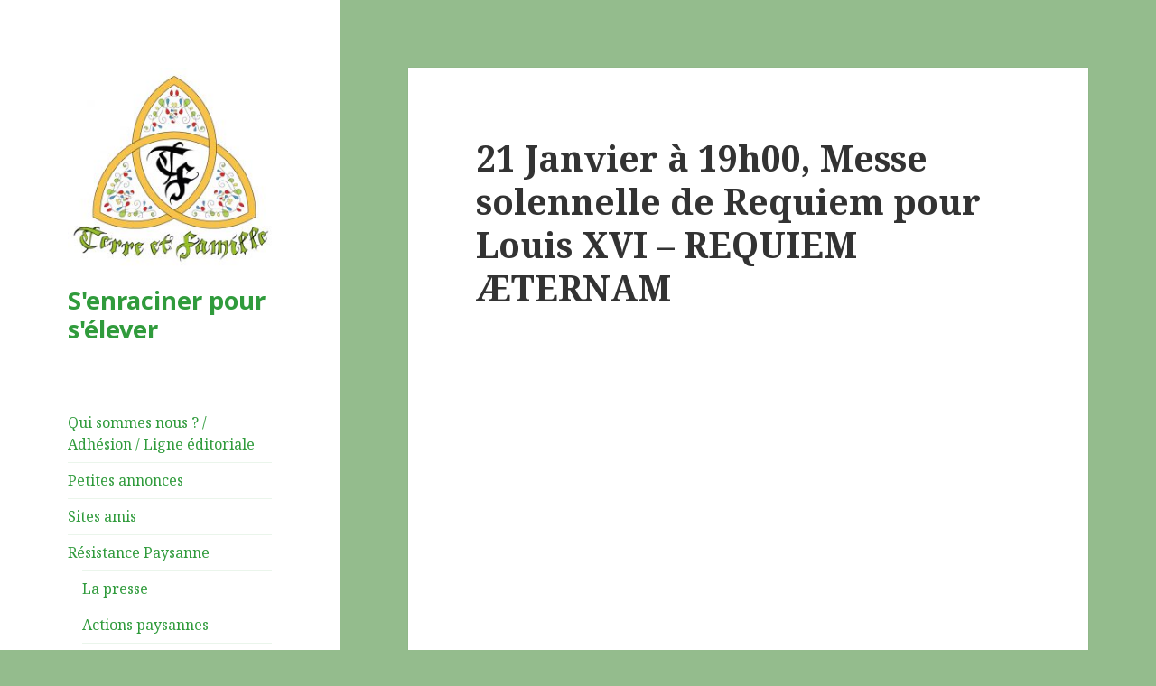

--- FILE ---
content_type: text/html; charset=UTF-8
request_url: https://terre-et-famille.fr/21-janvier-a-19h00-messe-solennelle-de-requiem-pour-louis-xvi-requiem-aeternam/
body_size: 6662
content:
<!DOCTYPE html>
<html lang="fr-FR" class="no-js">
<head>
	<meta charset="UTF-8">
	<meta name="viewport" content="width=device-width">
	<link rel="profile" href="http://gmpg.org/xfn/11">
	<link rel="pingback" href="https://terre-et-famille.fr/xmlrpc.php">
	<!--[if lt IE 9]>
	<script src="https://terre-et-famille.fr/wp-content/themes/twentyfifteen/js/html5.js"></script>
	<![endif]-->
	<script>(function(html){html.className = html.className.replace(/\bno-js\b/,'js')})(document.documentElement);</script>
<title>21 Janvier à 19h00, Messe solennelle de Requiem pour Louis XVI &#8211; REQUIEM ÆTERNAM &#8211; S&#039;enraciner pour s&#039;élever</title>
<link rel='dns-prefetch' href='//fonts.googleapis.com' />
<link rel='dns-prefetch' href='//s.w.org' />
<link href='https://fonts.gstatic.com' crossorigin rel='preconnect' />
<link rel="alternate" type="application/rss+xml" title="S&#039;enraciner pour s&#039;élever &raquo; Flux" href="https://terre-et-famille.fr/feed/" />
<link rel="alternate" type="application/rss+xml" title="S&#039;enraciner pour s&#039;élever &raquo; Flux des commentaires" href="https://terre-et-famille.fr/comments/feed/" />
		<script type="text/javascript">
			window._wpemojiSettings = {"baseUrl":"https:\/\/s.w.org\/images\/core\/emoji\/11\/72x72\/","ext":".png","svgUrl":"https:\/\/s.w.org\/images\/core\/emoji\/11\/svg\/","svgExt":".svg","source":{"concatemoji":"https:\/\/terre-et-famille.fr\/wp-includes\/js\/wp-emoji-release.min.js?ver=4.9.28"}};
			!function(e,a,t){var n,r,o,i=a.createElement("canvas"),p=i.getContext&&i.getContext("2d");function s(e,t){var a=String.fromCharCode;p.clearRect(0,0,i.width,i.height),p.fillText(a.apply(this,e),0,0);e=i.toDataURL();return p.clearRect(0,0,i.width,i.height),p.fillText(a.apply(this,t),0,0),e===i.toDataURL()}function c(e){var t=a.createElement("script");t.src=e,t.defer=t.type="text/javascript",a.getElementsByTagName("head")[0].appendChild(t)}for(o=Array("flag","emoji"),t.supports={everything:!0,everythingExceptFlag:!0},r=0;r<o.length;r++)t.supports[o[r]]=function(e){if(!p||!p.fillText)return!1;switch(p.textBaseline="top",p.font="600 32px Arial",e){case"flag":return s([55356,56826,55356,56819],[55356,56826,8203,55356,56819])?!1:!s([55356,57332,56128,56423,56128,56418,56128,56421,56128,56430,56128,56423,56128,56447],[55356,57332,8203,56128,56423,8203,56128,56418,8203,56128,56421,8203,56128,56430,8203,56128,56423,8203,56128,56447]);case"emoji":return!s([55358,56760,9792,65039],[55358,56760,8203,9792,65039])}return!1}(o[r]),t.supports.everything=t.supports.everything&&t.supports[o[r]],"flag"!==o[r]&&(t.supports.everythingExceptFlag=t.supports.everythingExceptFlag&&t.supports[o[r]]);t.supports.everythingExceptFlag=t.supports.everythingExceptFlag&&!t.supports.flag,t.DOMReady=!1,t.readyCallback=function(){t.DOMReady=!0},t.supports.everything||(n=function(){t.readyCallback()},a.addEventListener?(a.addEventListener("DOMContentLoaded",n,!1),e.addEventListener("load",n,!1)):(e.attachEvent("onload",n),a.attachEvent("onreadystatechange",function(){"complete"===a.readyState&&t.readyCallback()})),(n=t.source||{}).concatemoji?c(n.concatemoji):n.wpemoji&&n.twemoji&&(c(n.twemoji),c(n.wpemoji)))}(window,document,window._wpemojiSettings);
		</script>
		<style type="text/css">
img.wp-smiley,
img.emoji {
	display: inline !important;
	border: none !important;
	box-shadow: none !important;
	height: 1em !important;
	width: 1em !important;
	margin: 0 .07em !important;
	vertical-align: -0.1em !important;
	background: none !important;
	padding: 0 !important;
}
</style>
<link rel='stylesheet' id='twentyfifteen-fonts-css'  href='https://fonts.googleapis.com/css?family=Noto+Sans%3A400italic%2C700italic%2C400%2C700%7CNoto+Serif%3A400italic%2C700italic%2C400%2C700%7CInconsolata%3A400%2C700&#038;subset=latin%2Clatin-ext' type='text/css' media='all' />
<link rel='stylesheet' id='genericons-css'  href='https://terre-et-famille.fr/wp-content/themes/twentyfifteen/genericons/genericons.css?ver=3.2' type='text/css' media='all' />
<link rel='stylesheet' id='twentyfifteen-style-css'  href='https://terre-et-famille.fr/wp-content/themes/twentyfifteen/style.css?ver=4.9.28' type='text/css' media='all' />
<style id='twentyfifteen-style-inline-css' type='text/css'>

		/* Custom Sidebar Text Color */
		.site-title a,
		.site-description,
		.secondary-toggle:before {
			color: #309b3c;
		}

		.site-title a:hover,
		.site-title a:focus {
			color: #309b3c; /* Fallback for IE7 and IE8 */
			color: rgba( 48, 155, 60, 0.7);
		}

		.secondary-toggle {
			border-color: #309b3c; /* Fallback for IE7 and IE8 */
			border-color: rgba( 48, 155, 60, 0.1);
		}

		.secondary-toggle:hover,
		.secondary-toggle:focus {
			border-color: #309b3c; /* Fallback for IE7 and IE8 */
			border-color: rgba( 48, 155, 60, 0.3);
		}

		.site-title a {
			outline-color: #309b3c; /* Fallback for IE7 and IE8 */
			outline-color: rgba( 48, 155, 60, 0.3);
		}

		@media screen and (min-width: 59.6875em) {
			.secondary a,
			.dropdown-toggle:after,
			.widget-title,
			.widget blockquote cite,
			.widget blockquote small {
				color: #309b3c;
			}

			.widget button,
			.widget input[type="button"],
			.widget input[type="reset"],
			.widget input[type="submit"],
			.widget_calendar tbody a {
				background-color: #309b3c;
			}

			.textwidget a {
				border-color: #309b3c;
			}

			.secondary a:hover,
			.secondary a:focus,
			.main-navigation .menu-item-description,
			.widget,
			.widget blockquote,
			.widget .wp-caption-text,
			.widget .gallery-caption {
				color: rgba( 48, 155, 60, 0.7);
			}

			.widget button:hover,
			.widget button:focus,
			.widget input[type="button"]:hover,
			.widget input[type="button"]:focus,
			.widget input[type="reset"]:hover,
			.widget input[type="reset"]:focus,
			.widget input[type="submit"]:hover,
			.widget input[type="submit"]:focus,
			.widget_calendar tbody a:hover,
			.widget_calendar tbody a:focus {
				background-color: rgba( 48, 155, 60, 0.7);
			}

			.widget blockquote {
				border-color: rgba( 48, 155, 60, 0.7);
			}

			.main-navigation ul,
			.main-navigation li,
			.secondary-toggle,
			.widget input,
			.widget textarea,
			.widget table,
			.widget th,
			.widget td,
			.widget pre,
			.widget li,
			.widget_categories .children,
			.widget_nav_menu .sub-menu,
			.widget_pages .children,
			.widget abbr[title] {
				border-color: rgba( 48, 155, 60, 0.1);
			}

			.dropdown-toggle:hover,
			.dropdown-toggle:focus,
			.widget hr {
				background-color: rgba( 48, 155, 60, 0.1);
			}

			.widget input:focus,
			.widget textarea:focus {
				border-color: rgba( 48, 155, 60, 0.3);
			}

			.sidebar a:focus,
			.dropdown-toggle:focus {
				outline-color: rgba( 48, 155, 60, 0.3);
			}
		}
	
</style>
<!--[if lt IE 9]>
<link rel='stylesheet' id='twentyfifteen-ie-css'  href='https://terre-et-famille.fr/wp-content/themes/twentyfifteen/css/ie.css?ver=20141010' type='text/css' media='all' />
<![endif]-->
<!--[if lt IE 8]>
<link rel='stylesheet' id='twentyfifteen-ie7-css'  href='https://terre-et-famille.fr/wp-content/themes/twentyfifteen/css/ie7.css?ver=20141010' type='text/css' media='all' />
<![endif]-->
<script type='text/javascript' src='https://terre-et-famille.fr/wp-includes/js/jquery/jquery.js?ver=1.12.4'></script>
<script type='text/javascript' src='https://terre-et-famille.fr/wp-includes/js/jquery/jquery-migrate.min.js?ver=1.4.1'></script>
<link rel='https://api.w.org/' href='https://terre-et-famille.fr/wp-json/' />
<link rel="EditURI" type="application/rsd+xml" title="RSD" href="https://terre-et-famille.fr/xmlrpc.php?rsd" />
<link rel="wlwmanifest" type="application/wlwmanifest+xml" href="https://terre-et-famille.fr/wp-includes/wlwmanifest.xml" /> 
<link rel='prev' title='Mardi 17 janvier &#8211; 152e anniversaire de l&rsquo;apparition de Notre-Dame de l&rsquo;Espérance à Pontmain' href='https://terre-et-famille.fr/mardi-17-janvier-152e-anniversaire-de-lapparition-de-notre-dame-de-lesperance-a-pontmain/' />
<link rel='next' title='Louis XVI, un roi érudit' href='https://terre-et-famille.fr/louis-xvi-un-roi-erudit/' />
<meta name="generator" content="WordPress 4.9.28" />
<link rel="canonical" href="https://terre-et-famille.fr/21-janvier-a-19h00-messe-solennelle-de-requiem-pour-louis-xvi-requiem-aeternam/" />
<link rel='shortlink' href='https://terre-et-famille.fr/?p=3859' />
<link rel="alternate" type="application/json+oembed" href="https://terre-et-famille.fr/wp-json/oembed/1.0/embed?url=https%3A%2F%2Fterre-et-famille.fr%2F21-janvier-a-19h00-messe-solennelle-de-requiem-pour-louis-xvi-requiem-aeternam%2F" />
<link rel="alternate" type="text/xml+oembed" href="https://terre-et-famille.fr/wp-json/oembed/1.0/embed?url=https%3A%2F%2Fterre-et-famille.fr%2F21-janvier-a-19h00-messe-solennelle-de-requiem-pour-louis-xvi-requiem-aeternam%2F&#038;format=xml" />
<style type="text/css" id="custom-background-css">
body.custom-background { background-color: #94bc8d; }
</style>
<link rel="icon" href="https://terre-et-famille.fr/wp-content/uploads/2015/07/cropped-Logo-officiel-IMG_3336-1-32x32.jpg" sizes="32x32" />
<link rel="icon" href="https://terre-et-famille.fr/wp-content/uploads/2015/07/cropped-Logo-officiel-IMG_3336-1-192x192.jpg" sizes="192x192" />
<link rel="apple-touch-icon-precomposed" href="https://terre-et-famille.fr/wp-content/uploads/2015/07/cropped-Logo-officiel-IMG_3336-1-180x180.jpg" />
<meta name="msapplication-TileImage" content="https://terre-et-famille.fr/wp-content/uploads/2015/07/cropped-Logo-officiel-IMG_3336-1-270x270.jpg" />
</head>

<body class="post-template-default single single-post postid-3859 single-format-standard custom-background wp-custom-logo">
<div id="page" class="hfeed site">
	<a class="skip-link screen-reader-text" href="#content">Aller au contenu</a>

	<div id="sidebar" class="sidebar">
		<header id="masthead" class="site-header" role="banner">
			<div class="site-branding">
				<a href="https://terre-et-famille.fr/" class="custom-logo-link" rel="home" itemprop="url"><img width="248" height="248" src="https://terre-et-famille.fr/wp-content/uploads/2016/06/cropped-logo-TetF-def.jpg" class="custom-logo" alt="S&#039;enraciner pour s&#039;élever" itemprop="logo" srcset="https://terre-et-famille.fr/wp-content/uploads/2016/06/cropped-logo-TetF-def.jpg 248w, https://terre-et-famille.fr/wp-content/uploads/2016/06/cropped-logo-TetF-def-150x150.jpg 150w" sizes="(max-width: 248px) 100vw, 248px" /></a>						<p class="site-title"><a href="https://terre-et-famille.fr/" rel="home">S&#039;enraciner pour s&#039;élever</a></p>
									<button class="secondary-toggle">Menu et widgets</button>
			</div><!-- .site-branding -->
		</header><!-- .site-header -->

			<div id="secondary" class="secondary">

		
		
					<div id="widget-area" class="widget-area" role="complementary">
				<aside id="nav_menu-3" class="widget widget_nav_menu"><div class="menu-menu-principal-container"><ul id="menu-menu-principal" class="menu"><li id="menu-item-76" class="menu-item menu-item-type-post_type menu-item-object-page menu-item-76"><a href="https://terre-et-famille.fr/nous-contacter/">Qui sommes nous ? / Adhésion / Ligne éditoriale</a></li>
<li id="menu-item-100" class="menu-item menu-item-type-post_type menu-item-object-page menu-item-100"><a href="https://terre-et-famille.fr/petites-annonces/">Petites annonces</a></li>
<li id="menu-item-535" class="menu-item menu-item-type-post_type menu-item-object-page menu-item-535"><a href="https://terre-et-famille.fr/liens/">Sites amis</a></li>
<li id="menu-item-817" class="menu-item menu-item-type-post_type menu-item-object-page menu-item-has-children menu-item-817"><a href="https://terre-et-famille.fr/resistance-paysanne/">Résistance Paysanne</a>
<ul class="sub-menu">
	<li id="menu-item-818" class="menu-item menu-item-type-post_type menu-item-object-page menu-item-818"><a href="https://terre-et-famille.fr/resistance-paysanne/la-presse/">La presse</a></li>
	<li id="menu-item-827" class="menu-item menu-item-type-post_type menu-item-object-page menu-item-827"><a href="https://terre-et-famille.fr/resistance-paysanne/lettre-fco-a-envoyer/">Actions paysannes</a></li>
	<li id="menu-item-839" class="menu-item menu-item-type-post_type menu-item-object-page menu-item-839"><a href="https://terre-et-famille.fr/resistance-paysanne/paroles-de-paysans/">Paroles de paysans</a></li>
	<li id="menu-item-1493" class="menu-item menu-item-type-post_type menu-item-object-page menu-item-1493"><a href="https://terre-et-famille.fr/resistance-paysanne/programme-paysan/">Programme paysan</a></li>
</ul>
</li>
<li id="menu-item-872" class="menu-item menu-item-type-post_type menu-item-object-page menu-item-872"><a href="https://terre-et-famille.fr/laffaire-des-vitraux-danzy-le-duc/">L&rsquo;affaire des vitraux d&rsquo;Anzy le Duc</a></li>
<li id="menu-item-1257" class="menu-item menu-item-type-post_type menu-item-object-page menu-item-1257"><a href="https://terre-et-famille.fr/temoignages-divers/">Témoignages divers</a></li>
<li id="menu-item-1591" class="menu-item menu-item-type-post_type menu-item-object-page menu-item-1591"><a href="https://terre-et-famille.fr/nouvelles-de-tf/">Nouvelles de T&#038;F</a></li>
</ul></div></aside><aside id="search-2" class="widget widget_search"><form role="search" method="get" class="search-form" action="https://terre-et-famille.fr/">
				<label>
					<span class="screen-reader-text">Rechercher :</span>
					<input type="search" class="search-field" placeholder="Recherche&hellip;" value="" name="s" />
				</label>
				<input type="submit" class="search-submit screen-reader-text" value="Rechercher" />
			</form></aside><aside id="categories-2" class="widget widget_categories"><h2 class="widget-title">Catégories</h2>		<ul>
	<li class="cat-item cat-item-11"><a href="https://terre-et-famille.fr/category/rubrique-spirituelle/" >&quot;Le glaive de la Colombe&quot;</a> (18)
</li>
	<li class="cat-item cat-item-10"><a href="https://terre-et-famille.fr/category/artisans-du-brionnais/" >artisans du Brionnais</a> (2)
</li>
	<li class="cat-item cat-item-16"><a href="https://terre-et-famille.fr/category/reflexions/cinema/" >Cinéma</a> (3)
</li>
	<li class="cat-item cat-item-14"><a href="https://terre-et-famille.fr/category/conference/" >Conférence</a> (38)
</li>
	<li class="cat-item cat-item-20"><a href="https://terre-et-famille.fr/category/histoire-et-terroirs/" >Histoire et terroirs</a> (17)
</li>
	<li class="cat-item cat-item-1"><a href="https://terre-et-famille.fr/category/divers/" >informations diverses</a> (165)
</li>
	<li class="cat-item cat-item-24"><a href="https://terre-et-famille.fr/category/journal-dun-paysan/" >Journal d&#039;un paysan</a> (2)
</li>
	<li class="cat-item cat-item-22"><a href="https://terre-et-famille.fr/category/la-vie-sans-contact-journal-de-bord/" >Journal de bord d&#039;une française en Italie</a> (7)
</li>
	<li class="cat-item cat-item-19"><a href="https://terre-et-famille.fr/category/le-mot-du-cure/" >Le mot du curé</a> (23)
</li>
	<li class="cat-item cat-item-21"><a href="https://terre-et-famille.fr/category/mots-spirituels/" >Mots Spirituels</a> (29)
</li>
	<li class="cat-item cat-item-5"><a href="https://terre-et-famille.fr/category/garde/" >Page de garde</a> (3)
</li>
	<li class="cat-item cat-item-6"><a href="https://terre-et-famille.fr/category/reflexions/" >Réflexions</a> (52)
</li>
	<li class="cat-item cat-item-3"><a href="https://terre-et-famille.fr/category/videos/" >Vidéos</a> (395)
</li>
	<li class="cat-item cat-item-23"><a href="https://terre-et-famille.fr/category/vies-de-saints/" >Vies de saints</a> (2)
</li>
		</ul>
</aside>		<aside id="recent-posts-2" class="widget widget_recent_entries">		<h2 class="widget-title">Articles récents</h2>		<ul>
											<li>
					<a href="https://terre-et-famille.fr/suite-du-journal-dun-paysan/">Suite du Journal d&rsquo;un paysan</a>
									</li>
											<li>
					<a href="https://terre-et-famille.fr/4788-2/">Le Bulletin de l’Association des Pèlerins Bretons et la Frairie Saint Benoît en Pays Gallo</a>
									</li>
											<li>
					<a href="https://terre-et-famille.fr/journal-dun-paysan-1973-2026/">Journal d’un paysan 1973-2026</a>
									</li>
											<li>
					<a href="https://terre-et-famille.fr/protocole-des-6-6-6-de-toronto/">Protocole (des 6.6.6.) de Toronto</a>
									</li>
											<li>
					<a href="https://terre-et-famille.fr/le-sol-vivant-en-1971-par-m-poffet/">Le sol vivant en 1971, par M. Poffet</a>
									</li>
					</ul>
		</aside><aside id="archives-2" class="widget widget_archive"><h2 class="widget-title">Archives</h2>		<ul>
			<li><a href='https://terre-et-famille.fr/2026/01/'>janvier 2026</a></li>
	<li><a href='https://terre-et-famille.fr/2025/12/'>décembre 2025</a></li>
	<li><a href='https://terre-et-famille.fr/2025/11/'>novembre 2025</a></li>
	<li><a href='https://terre-et-famille.fr/2025/10/'>octobre 2025</a></li>
	<li><a href='https://terre-et-famille.fr/2025/09/'>septembre 2025</a></li>
	<li><a href='https://terre-et-famille.fr/2025/08/'>août 2025</a></li>
	<li><a href='https://terre-et-famille.fr/2025/07/'>juillet 2025</a></li>
	<li><a href='https://terre-et-famille.fr/2025/06/'>juin 2025</a></li>
	<li><a href='https://terre-et-famille.fr/2025/05/'>mai 2025</a></li>
	<li><a href='https://terre-et-famille.fr/2025/04/'>avril 2025</a></li>
	<li><a href='https://terre-et-famille.fr/2025/03/'>mars 2025</a></li>
	<li><a href='https://terre-et-famille.fr/2025/02/'>février 2025</a></li>
	<li><a href='https://terre-et-famille.fr/2025/01/'>janvier 2025</a></li>
	<li><a href='https://terre-et-famille.fr/2024/12/'>décembre 2024</a></li>
	<li><a href='https://terre-et-famille.fr/2024/11/'>novembre 2024</a></li>
	<li><a href='https://terre-et-famille.fr/2024/10/'>octobre 2024</a></li>
	<li><a href='https://terre-et-famille.fr/2024/09/'>septembre 2024</a></li>
	<li><a href='https://terre-et-famille.fr/2024/08/'>août 2024</a></li>
	<li><a href='https://terre-et-famille.fr/2024/07/'>juillet 2024</a></li>
	<li><a href='https://terre-et-famille.fr/2024/06/'>juin 2024</a></li>
	<li><a href='https://terre-et-famille.fr/2024/05/'>mai 2024</a></li>
	<li><a href='https://terre-et-famille.fr/2024/04/'>avril 2024</a></li>
	<li><a href='https://terre-et-famille.fr/2024/03/'>mars 2024</a></li>
	<li><a href='https://terre-et-famille.fr/2024/02/'>février 2024</a></li>
	<li><a href='https://terre-et-famille.fr/2024/01/'>janvier 2024</a></li>
	<li><a href='https://terre-et-famille.fr/2023/12/'>décembre 2023</a></li>
	<li><a href='https://terre-et-famille.fr/2023/11/'>novembre 2023</a></li>
	<li><a href='https://terre-et-famille.fr/2023/10/'>octobre 2023</a></li>
	<li><a href='https://terre-et-famille.fr/2023/09/'>septembre 2023</a></li>
	<li><a href='https://terre-et-famille.fr/2023/08/'>août 2023</a></li>
	<li><a href='https://terre-et-famille.fr/2023/07/'>juillet 2023</a></li>
	<li><a href='https://terre-et-famille.fr/2023/06/'>juin 2023</a></li>
	<li><a href='https://terre-et-famille.fr/2023/05/'>mai 2023</a></li>
	<li><a href='https://terre-et-famille.fr/2023/04/'>avril 2023</a></li>
	<li><a href='https://terre-et-famille.fr/2023/03/'>mars 2023</a></li>
	<li><a href='https://terre-et-famille.fr/2023/02/'>février 2023</a></li>
	<li><a href='https://terre-et-famille.fr/2023/01/'>janvier 2023</a></li>
	<li><a href='https://terre-et-famille.fr/2022/12/'>décembre 2022</a></li>
	<li><a href='https://terre-et-famille.fr/2022/11/'>novembre 2022</a></li>
	<li><a href='https://terre-et-famille.fr/2022/10/'>octobre 2022</a></li>
	<li><a href='https://terre-et-famille.fr/2022/09/'>septembre 2022</a></li>
	<li><a href='https://terre-et-famille.fr/2022/08/'>août 2022</a></li>
	<li><a href='https://terre-et-famille.fr/2022/07/'>juillet 2022</a></li>
	<li><a href='https://terre-et-famille.fr/2022/06/'>juin 2022</a></li>
	<li><a href='https://terre-et-famille.fr/2022/05/'>mai 2022</a></li>
	<li><a href='https://terre-et-famille.fr/2022/04/'>avril 2022</a></li>
	<li><a href='https://terre-et-famille.fr/2022/03/'>mars 2022</a></li>
	<li><a href='https://terre-et-famille.fr/2022/02/'>février 2022</a></li>
	<li><a href='https://terre-et-famille.fr/2022/01/'>janvier 2022</a></li>
	<li><a href='https://terre-et-famille.fr/2021/12/'>décembre 2021</a></li>
	<li><a href='https://terre-et-famille.fr/2021/11/'>novembre 2021</a></li>
	<li><a href='https://terre-et-famille.fr/2021/10/'>octobre 2021</a></li>
	<li><a href='https://terre-et-famille.fr/2021/09/'>septembre 2021</a></li>
	<li><a href='https://terre-et-famille.fr/2021/08/'>août 2021</a></li>
	<li><a href='https://terre-et-famille.fr/2021/07/'>juillet 2021</a></li>
	<li><a href='https://terre-et-famille.fr/2021/06/'>juin 2021</a></li>
	<li><a href='https://terre-et-famille.fr/2021/05/'>mai 2021</a></li>
	<li><a href='https://terre-et-famille.fr/2021/04/'>avril 2021</a></li>
	<li><a href='https://terre-et-famille.fr/2021/03/'>mars 2021</a></li>
	<li><a href='https://terre-et-famille.fr/2021/02/'>février 2021</a></li>
	<li><a href='https://terre-et-famille.fr/2021/01/'>janvier 2021</a></li>
	<li><a href='https://terre-et-famille.fr/2020/12/'>décembre 2020</a></li>
	<li><a href='https://terre-et-famille.fr/2020/11/'>novembre 2020</a></li>
	<li><a href='https://terre-et-famille.fr/2020/10/'>octobre 2020</a></li>
	<li><a href='https://terre-et-famille.fr/2020/09/'>septembre 2020</a></li>
	<li><a href='https://terre-et-famille.fr/2020/08/'>août 2020</a></li>
	<li><a href='https://terre-et-famille.fr/2020/07/'>juillet 2020</a></li>
	<li><a href='https://terre-et-famille.fr/2020/06/'>juin 2020</a></li>
	<li><a href='https://terre-et-famille.fr/2020/05/'>mai 2020</a></li>
	<li><a href='https://terre-et-famille.fr/2020/04/'>avril 2020</a></li>
	<li><a href='https://terre-et-famille.fr/2020/03/'>mars 2020</a></li>
	<li><a href='https://terre-et-famille.fr/2020/02/'>février 2020</a></li>
	<li><a href='https://terre-et-famille.fr/2020/01/'>janvier 2020</a></li>
	<li><a href='https://terre-et-famille.fr/2019/12/'>décembre 2019</a></li>
	<li><a href='https://terre-et-famille.fr/2019/11/'>novembre 2019</a></li>
	<li><a href='https://terre-et-famille.fr/2019/10/'>octobre 2019</a></li>
	<li><a href='https://terre-et-famille.fr/2019/09/'>septembre 2019</a></li>
	<li><a href='https://terre-et-famille.fr/2019/07/'>juillet 2019</a></li>
	<li><a href='https://terre-et-famille.fr/2019/06/'>juin 2019</a></li>
	<li><a href='https://terre-et-famille.fr/2019/05/'>mai 2019</a></li>
	<li><a href='https://terre-et-famille.fr/2019/04/'>avril 2019</a></li>
	<li><a href='https://terre-et-famille.fr/2019/03/'>mars 2019</a></li>
	<li><a href='https://terre-et-famille.fr/2019/02/'>février 2019</a></li>
	<li><a href='https://terre-et-famille.fr/2019/01/'>janvier 2019</a></li>
	<li><a href='https://terre-et-famille.fr/2018/12/'>décembre 2018</a></li>
	<li><a href='https://terre-et-famille.fr/2018/11/'>novembre 2018</a></li>
	<li><a href='https://terre-et-famille.fr/2018/10/'>octobre 2018</a></li>
	<li><a href='https://terre-et-famille.fr/2018/09/'>septembre 2018</a></li>
	<li><a href='https://terre-et-famille.fr/2018/08/'>août 2018</a></li>
	<li><a href='https://terre-et-famille.fr/2018/07/'>juillet 2018</a></li>
	<li><a href='https://terre-et-famille.fr/2018/06/'>juin 2018</a></li>
	<li><a href='https://terre-et-famille.fr/2018/05/'>mai 2018</a></li>
	<li><a href='https://terre-et-famille.fr/2018/04/'>avril 2018</a></li>
	<li><a href='https://terre-et-famille.fr/2018/03/'>mars 2018</a></li>
	<li><a href='https://terre-et-famille.fr/2018/02/'>février 2018</a></li>
	<li><a href='https://terre-et-famille.fr/2018/01/'>janvier 2018</a></li>
	<li><a href='https://terre-et-famille.fr/2017/12/'>décembre 2017</a></li>
	<li><a href='https://terre-et-famille.fr/2017/11/'>novembre 2017</a></li>
	<li><a href='https://terre-et-famille.fr/2017/10/'>octobre 2017</a></li>
	<li><a href='https://terre-et-famille.fr/2017/08/'>août 2017</a></li>
	<li><a href='https://terre-et-famille.fr/2017/07/'>juillet 2017</a></li>
	<li><a href='https://terre-et-famille.fr/2017/06/'>juin 2017</a></li>
	<li><a href='https://terre-et-famille.fr/2017/05/'>mai 2017</a></li>
	<li><a href='https://terre-et-famille.fr/2017/04/'>avril 2017</a></li>
	<li><a href='https://terre-et-famille.fr/2017/03/'>mars 2017</a></li>
	<li><a href='https://terre-et-famille.fr/2017/02/'>février 2017</a></li>
	<li><a href='https://terre-et-famille.fr/2017/01/'>janvier 2017</a></li>
	<li><a href='https://terre-et-famille.fr/2016/12/'>décembre 2016</a></li>
	<li><a href='https://terre-et-famille.fr/2016/11/'>novembre 2016</a></li>
	<li><a href='https://terre-et-famille.fr/2016/10/'>octobre 2016</a></li>
	<li><a href='https://terre-et-famille.fr/2016/09/'>septembre 2016</a></li>
	<li><a href='https://terre-et-famille.fr/2016/07/'>juillet 2016</a></li>
	<li><a href='https://terre-et-famille.fr/2016/06/'>juin 2016</a></li>
	<li><a href='https://terre-et-famille.fr/2016/05/'>mai 2016</a></li>
	<li><a href='https://terre-et-famille.fr/2016/04/'>avril 2016</a></li>
	<li><a href='https://terre-et-famille.fr/2016/03/'>mars 2016</a></li>
	<li><a href='https://terre-et-famille.fr/2016/02/'>février 2016</a></li>
	<li><a href='https://terre-et-famille.fr/2016/01/'>janvier 2016</a></li>
	<li><a href='https://terre-et-famille.fr/2015/12/'>décembre 2015</a></li>
	<li><a href='https://terre-et-famille.fr/2015/11/'>novembre 2015</a></li>
	<li><a href='https://terre-et-famille.fr/2015/10/'>octobre 2015</a></li>
	<li><a href='https://terre-et-famille.fr/2015/09/'>septembre 2015</a></li>
	<li><a href='https://terre-et-famille.fr/2015/07/'>juillet 2015</a></li>
	<li><a href='https://terre-et-famille.fr/2015/06/'>juin 2015</a></li>
		</ul>
		</aside>			</div><!-- .widget-area -->
		
	</div><!-- .secondary -->

	</div><!-- .sidebar -->

	<div id="content" class="site-content">

	<div id="primary" class="content-area">
		<main id="main" class="site-main" role="main">

		
<article id="post-3859" class="post-3859 post type-post status-publish format-standard hentry category-videos">
	
	<header class="entry-header">
		<h1 class="entry-title">21 Janvier à 19h00, Messe solennelle de Requiem pour Louis XVI &#8211; REQUIEM ÆTERNAM</h1>	</header><!-- .entry-header -->

	<div class="entry-content">
		<p><iframe width="660" height="495" src="https://www.youtube.com/embed/wt9UaoW9Kuk?feature=oembed" frameborder="0" allow="accelerometer; autoplay; clipboard-write; encrypted-media; gyroscope; picture-in-picture; web-share" allowfullscreen title="Messe solennelle de Requiem pour Louis XVI - REQUIEM ÆTERNAM"></iframe></p>
	</div><!-- .entry-content -->

	
	<footer class="entry-footer">
		<span class="posted-on"><span class="screen-reader-text">Publié le </span><a href="https://terre-et-famille.fr/21-janvier-a-19h00-messe-solennelle-de-requiem-pour-louis-xvi-requiem-aeternam/" rel="bookmark"><time class="entry-date published updated" datetime="2023-01-21T08:46:51+00:00">21 janvier 2023</time></a></span><span class="byline"><span class="author vcard"><span class="screen-reader-text">Auteur </span><a class="url fn n" href="https://terre-et-famille.fr/author/sbignon/">SBignon</a></span></span><span class="cat-links"><span class="screen-reader-text">Catégories </span><a href="https://terre-et-famille.fr/category/videos/" rel="category tag">Vidéos</a></span>			</footer><!-- .entry-footer -->

</article><!-- #post-## -->

	<nav class="navigation post-navigation" role="navigation">
		<h2 class="screen-reader-text">Navigation de l’article</h2>
		<div class="nav-links"><div class="nav-previous"><a href="https://terre-et-famille.fr/mardi-17-janvier-152e-anniversaire-de-lapparition-de-notre-dame-de-lesperance-a-pontmain/" rel="prev"><span class="meta-nav" aria-hidden="true">Précédent</span> <span class="screen-reader-text">Article précédent&nbsp;:</span> <span class="post-title">Mardi 17 janvier &#8211; 152e anniversaire de l&rsquo;apparition de Notre-Dame de l&rsquo;Espérance à Pontmain</span></a></div><div class="nav-next"><a href="https://terre-et-famille.fr/louis-xvi-un-roi-erudit/" rel="next"><span class="meta-nav" aria-hidden="true">Suivant</span> <span class="screen-reader-text">Article suivant&nbsp;:</span> <span class="post-title">Louis XVI, un roi érudit</span></a></div></div>
	</nav>
		</main><!-- .site-main -->
	</div><!-- .content-area -->


	</div><!-- .site-content -->

	<footer id="colophon" class="site-footer" role="contentinfo">
		<div class="site-info">
						<a href="https://wordpress.org/">Fièrement propulsé par WordPress</a>
		</div><!-- .site-info -->
	</footer><!-- .site-footer -->

</div><!-- .site -->

<!-- analytics-code google analytics tracking code --><script>
	(function(i,s,o,g,r,a,m){i['GoogleAnalyticsObject']=r;i[r]=i[r]||function(){
			(i[r].q=i[r].q||[]).push(arguments)},i[r].l=1*new Date();a=s.createElement(o),
		m=s.getElementsByTagName(o)[0];a.async=1;a.src=g;m.parentNode.insertBefore(a,m)
	})(window,document,'script','//www.google-analytics.com/analytics.js','ga');

	ga('create', 'UA-73087529-1', 'auto');
	ga('send', 'pageview');

</script><!--  --><script type='text/javascript' src='https://terre-et-famille.fr/wp-content/themes/twentyfifteen/js/skip-link-focus-fix.js?ver=20141010'></script>
<script type='text/javascript'>
/* <![CDATA[ */
var screenReaderText = {"expand":"<span class=\"screen-reader-text\">ouvrir le sous-menu<\/span>","collapse":"<span class=\"screen-reader-text\">fermer le sous-menu<\/span>"};
/* ]]> */
</script>
<script type='text/javascript' src='https://terre-et-famille.fr/wp-content/themes/twentyfifteen/js/functions.js?ver=20150330'></script>
<script type='text/javascript' src='https://terre-et-famille.fr/wp-includes/js/wp-embed.min.js?ver=4.9.28'></script>

</body>
</html>


--- FILE ---
content_type: text/plain
request_url: https://www.google-analytics.com/j/collect?v=1&_v=j102&a=1165480033&t=pageview&_s=1&dl=https%3A%2F%2Fterre-et-famille.fr%2F21-janvier-a-19h00-messe-solennelle-de-requiem-pour-louis-xvi-requiem-aeternam%2F&ul=en-us%40posix&dt=21%20Janvier%20%C3%A0%2019h00%2C%20Messe%20solennelle%20de%20Requiem%20pour%20Louis%20XVI%20%E2%80%93%20REQUIEM%20%C3%86TERNAM%20%E2%80%93%20S%27enraciner%20pour%20s%27%C3%A9lever&sr=1280x720&vp=1280x720&_u=IEBAAEABAAAAACAAI~&jid=1335457941&gjid=171158274&cid=1039146881.1769082953&tid=UA-73087529-1&_gid=1209141333.1769082953&_r=1&_slc=1&z=1900063547
body_size: -452
content:
2,cG-REBX7BMPS4